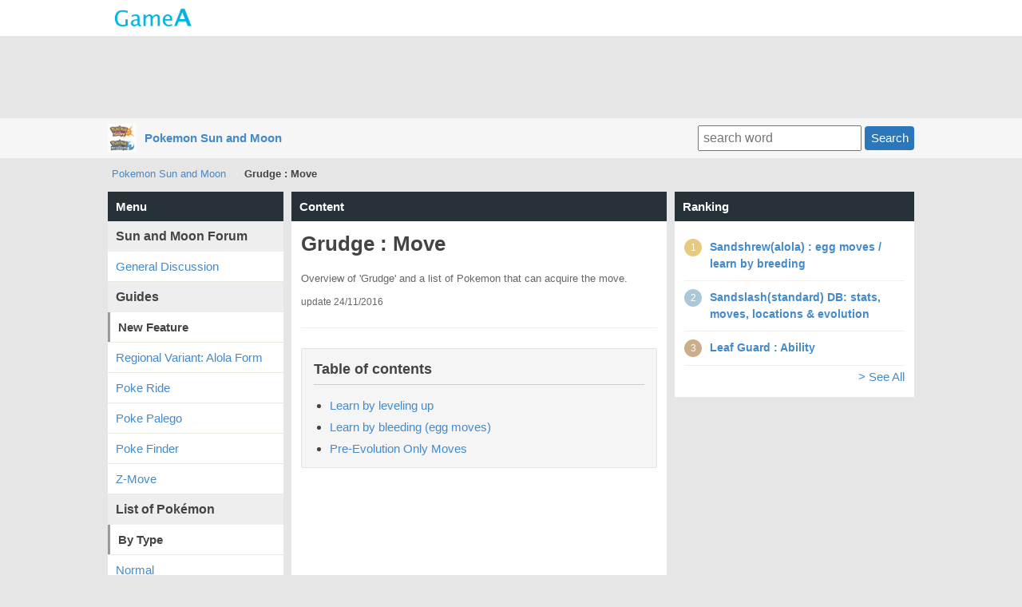

--- FILE ---
content_type: text/html; charset=UTF-8
request_url: http://pokemon-sunmoon.gamea.co/c/g0ds3drz
body_size: 38201
content:
<!DOCTYPE html>
<html xmlns:og="http://ogp.me/ns#">
<head>
<meta http-equiv="Content-Type" content="text/html; charset=UTF-8" />
<meta http-equiv="content-script-type" content="text/javascript" />
<meta http-equiv="content-style-type" content="text/css" />
<meta name="robots" content="index,all" />

<title>Grudge : Move | Pokemon Sun and Moon - GameA</title>

<meta name="description" content="Overview of  &#039;Grudge&#039; and a list of Pokemon that can acquire the move.">

		
	
	<meta property="og:locale" content="en_US">
	<meta property="og:title" content="Grudge : Move | Pokemon Sun and Moon">
	<meta property="og:type" content="">
		<meta property="og:url" content="http://pokemon-sunmoon.gamea.co/c/g0ds3drz">
	<meta property="og:description" content="Overview of  &#039;Grudge&#039; and a list of Pokemon that can acquire the move.">
	<meta property="fb:app_id" content="">
	<meta property="og:site_name" content="Pokemon Sun and Moon | Mobile Friendly Pokemon Sun Moon Wiki/Database!">
   
	   	
	
 

<link rel="shortcut icon" href="/file/site_logo_square/xqfcxogo/favicon.png">
<link rel="apple-touch-icon-precomposed" href="/file/site_logo_square/xqfcxogo/webclip.png" />

<link rel="stylesheet" type="text/css" href="/file/css/pc/common/15014926621512.css" />

<script src="//ajax.googleapis.com/ajax/libs/jquery/1.11.1/jquery.min.js"></script>



<script async src="https://pagead2.googlesyndication.com/pagead/js/adsbygoogle.js"></script>
<script>
     (adsbygoogle = window.adsbygoogle || []).push({
          google_ad_client: "ca-pub-3627889625994796",
          enable_page_level_ads: true
     });
</script>


</head>
<body>
<div id="header" class="clearfix">
	<div id="header_site">
	
		<div class="header_site_wrap clearfix">
			<a href="//gamea.co"><img src="/file/image/logo.png" class="header_site_logo"></a>
			<div class="header_site_right">
													</div>		
		</div>
	
		
		
	
				
	</div>

				


			<div class="text-center mt-5">		
<script async src="//pagead2.googlesyndication.com/pagead/js/adsbygoogle.js"></script>
<!-- GameA_PC_top -->
<ins class="adsbygoogle"
     style="display:inline-block;width:970px;height:90px"
     data-ad-client="ca-pub-3627889625994796"
     data-ad-slot="2026293152"></ins>
<script>
(adsbygoogle = window.adsbygoogle || []).push({});
</script>
</div>		
			
			<div id="header_second">
				<div class="header_second_in clearfix">	
		
					<div class="header_second_in_logo">
						<img src="/file/site_logo/xqfcxogo/0544241a3d0c566c8e98afec49453e7406f65a39_100.jpg" height="36px">
					</div>
					<div class="header_second_in_title">
						<div class="weightB"><a href="/">Pokemon Sun and Moon</a></div>
					</div>			
	
					<div class="search_fild" style="line-height: 36px;">
						<form action="/search" method="get" accept-charset="utf-8">	
							<input placeholder="search word" name="q" value="" type="text">
							<button class="btn btn--small">Search</button>
						</form>
					</div>	
					
				</div>					
			</div>
				
</div>
	
</div><!--▲ id header -->



   




<div id="header_content_line">
	<div class="header_content_line_in clearfix">
		<ul class="breadcrumb" style="display: inline-block;">
			<li><a href="/">Pokemon Sun and Moon</a></li>
						<li class="breadlast"><strong>Grudge : Move</strong></li>
		</ul>
		
		
								
	</div>
</div><!--▲ id header_catch -->


<div id="wrap" class="clearfix">
	
	<div id="wrap-main" class="clearfix">
		<div id="top-center">
			<h3 class="list-menu">Content</h3>
			<div class="list-menu-in mb-20">
				
					<div class="content-first clearfix">
			
		
			<div class="content-first-txt">
				<div class="content-first-txt-inner">
					<h1>Grudge : Move</h1>
					<div class="content-first-lead">Overview of  &#039;Grudge&#039; and a list of Pokemon that can acquire the move.</div>
					
					<span class="content-first-day">update 24/11/2016</span>
				</div>
			</div>
			
		</div>
					
			


		<div class="content_table"><h3 class="content_table_title">Table of contents</h3><ul><li><a href="#cp318083" >Learn by leveling up</a>	
		</li><li><a href="#cp318085" >Learn by bleeding (egg moves)</a>	
		</li><li><a href="#cp318087" >Pre-Evolution Only Moves</a>	
		</li></ul></div>		
			<div class="mb-10 text-center">
			<script async src="//pagead2.googlesyndication.com/pagead/js/adsbygoogle.js"></script>
			<!-- GameA_PC_content_300_250 -->
			<ins class="adsbygoogle"
			     style="display:inline-block;width:300px;height:250px"
			     data-ad-client="ca-pub-3627889625994796"
			     data-ad-slot="6736175462"></ins>
			<script>
			(adsbygoogle = window.adsbygoogle || []).push({});
			</script>		
			</div>
			
			<div class="article-part" >		<div class="at-md"><table><tr><th class="width40">Description</th><td class="width60">If the user faints, the user&#39;s grudge fully depletes the PP of the opponent&#39;s move that knocked it out.</td></tr><tr><th class="width40">Battle Type</th><td class="width60"><a href="/c/t9adxtu3"><img src="/file/imgbank/xqfcxogo/73hz02ss/7d002b382cf3f38b5f9b5986f8d0748ffbc7e247_200.jpg" alt="ghost"></a></td></tr><tr><th class="width40">Category</th><td class="width60"><a href="/c/zk8drb7g"><img src="/file/imgbank/xqfcxogo/lelgatab/afd0da4b264edd280ebe419b694fd8d5938b5248_200.jpg" alt="other"></a></td></tr><tr><th class="width40">Power Points</th><td class="width60">5</td></tr><tr><th class="width40">Base Power</th><td class="width60">0</td></tr><tr><th class="width40">Accuracy</th><td class="width60">0</td></tr></table></div>			</div><div class="article-part" >					<h2 class="at-title-a" id="cp318083">Learn by leveling up</h2>			</div><div class="article-part" >		<div class="at-md"><p><table class="table_level"><tr class="font1 textcenter"><th class="width20">Lv</th><th class="width20"></th><th class="width50">Name</th><th class="width30">Type</th></tr><tr><td class="textcenter">44</td><td class="textcenter"><img src="/file/imgbank/xqfcxogo/snrduz99/1e1468e76d62152aab0661ebb09fc95695f7226e_sss.jpg" alt="[Vulpix](/c/3tn0hnt5)" title="Vulpix"></td><td><a href="/c/3tn0hnt5">Vulpix</a></td><td class="textcenter"><a href="/c/y8s1do7v"><img src="/file/imgbank/xqfcxogo/bvr5jewy/cb82d57c6e2c2d02897a24d4ec967a5b2e13d9e4_200.jpg" alt="fire" title="fire"></a></td></tr><tr><td class="textcenter">44</td><td class="textcenter"><img src="/file/imgbank/xqfcxogo/dongeots/75cc0ee5d34e7c06de2a763b72f77817cfa44663_sss.jpg" alt="[Vulpix](/c/9zo28qv8)" title="Vulpix"></td><td><a href="/c/9zo28qv8">Vulpix</a></td><td class="textcenter"><a href="/c/ldwi96dv"><img src="/file/imgbank/xqfcxogo/l98jgvvp/99f8e5d04465d7be0ce3bf22e536c56eadea1bb6_200.jpg" alt="ice" title="ice"></a></td></tr><tr><td class="textcenter">50</td><td class="textcenter"><img src="/file/imgbank/xqfcxogo/hsh6gv1v/1b6cb08f03b23d38af05eeb5ecd3814a4d46e284_sss.jpg" alt="[Misdreavus](/c/50a0d2ch)" title="Misdreavus"></td><td><a href="/c/50a0d2ch">Misdreavus</a></td><td class="textcenter"><a href="/c/77qg22ff"><img src="/file/imgbank/xqfcxogo/73hz02ss/7d002b382cf3f38b5f9b5986f8d0748ffbc7e247_200.jpg" alt="ghost" title="ghost"></a></td></tr><tr><td class="textcenter">37</td><td class="textcenter"><img src="/file/imgbank/xqfcxogo/qa76bgp0/4162a86b15efc72eb7b5a785c34faaf3fe68459f_sss.jpg" alt="[Shedinja](/c/lp7sey53)" title="Shedinja"></td><td><a href="/c/lp7sey53">Shedinja</a></td><td class="textcenter"><a href="/c/2q6vzgth"><img src="/file/imgbank/xqfcxogo/8n3rovjz/52e20293b725cef59406ce0d8b0c91cd10effbe0_200.jpg" alt="bug" title="bug"></a><br><a href="/c/77qg22ff"><img src="/file/imgbank/xqfcxogo/73hz02ss/7d002b382cf3f38b5f9b5986f8d0748ffbc7e247_200.jpg" alt="ghost" title="ghost"></a></td></tr><tr><td class="textcenter">46</td><td class="textcenter"><img src="/file/imgbank/xqfcxogo/3luo77jq/8ee573b88e5c02b035474d84f0943a08443aa032_sss.jpg" alt="[Shuppet](/c/fcwox8xj)" title="Shuppet"></td><td><a href="/c/fcwox8xj">Shuppet</a></td><td class="textcenter"><a href="/c/77qg22ff"><img src="/file/imgbank/xqfcxogo/73hz02ss/7d002b382cf3f38b5f9b5986f8d0748ffbc7e247_200.jpg" alt="ghost" title="ghost"></a></td></tr><tr><td class="textcenter">52</td><td class="textcenter"><img src="/file/imgbank/xqfcxogo/cxp01swl/342042e49b2f6992f436651f070dde484a558f50_sss.jpg" alt="[Banette](/c/hazgrvm1)" title="Banette"></td><td><a href="/c/hazgrvm1">Banette</a></td><td class="textcenter"><a href="/c/77qg22ff"><img src="/file/imgbank/xqfcxogo/73hz02ss/7d002b382cf3f38b5f9b5986f8d0748ffbc7e247_200.jpg" alt="ghost" title="ghost"></a></td></tr><tr><td class="textcenter">41</td><td class="textcenter"><img src="/file/imgbank/xqfcxogo/3md5jsm1/92a35fd972f3bfb035030015af114d89a651f662_sss.jpg" alt="[Yamask](/c/x02aaj2m)" title="Yamask"></td><td><a href="/c/x02aaj2m">Yamask</a></td><td class="textcenter"><a href="/c/77qg22ff"><img src="/file/imgbank/xqfcxogo/73hz02ss/7d002b382cf3f38b5f9b5986f8d0748ffbc7e247_200.jpg" alt="ghost" title="ghost"></a></td></tr><tr class="displaynone"><td class="textcenter">45</td><td class="textcenter"><img src="/file/imgbank/xqfcxogo/nnny0g8q/26ae797f7c4f04a19738cb9107811377d837d9c6_sss.jpg" alt="[Cofagrigus](/c/adi8hy7g)" title="Cofagrigus"></td><td><a href="/c/adi8hy7g">Cofagrigus</a></td><td class="textcenter"><a href="/c/77qg22ff"><img src="/file/imgbank/xqfcxogo/73hz02ss/7d002b382cf3f38b5f9b5986f8d0748ffbc7e247_200.jpg" alt="ghost" title="ghost"></a></td></tr></table><br>                    <div class="at-btn at-btn-center"><a class="btn btn--white3 open_list open_list_level">More Pokemon</a></div></p>
</div>			</div><div class="article-part" >					<h2 class="at-title-a" id="cp318085">Learn by bleeding (egg moves)</h2>			</div><div class="article-part" >		<div class="at-md"><p><table class="table_egg"><tr class="font1 textcenter"><th class="width20"></th><th class="width50">Name</th><th class="width30">Type</th></tr><tr><td class="textcenter"><img src="/file/imgbank/xqfcxogo/09pcru3s/76dbf02738f989b8a4627195a3e0269cc6f8906b_sss.jpg" alt="[Gastly](/c/ij1ke13a)" title="Gastly"></td><td><a href="/c/ij1ke13a">Gastly</a></td><td class="textcenter"><a href="/c/77qg22ff"><img src="/file/imgbank/xqfcxogo/73hz02ss/7d002b382cf3f38b5f9b5986f8d0748ffbc7e247_200.jpg" alt="ghost" title="ghost"></a><br><a href="/c/opbo2kid"><img src="/file/imgbank/xqfcxogo/ixrd2rw9/eb86ddcf4c7a2e6a9cface450c4d33f2e9e42bc5_200.jpg" alt="poison" title="poison"></a></td></tr><tr><td class="textcenter"><img src="/file/imgbank/xqfcxogo/q81aonpd/900fb260ac5526a7157e35986408e90788b023ef_sss.jpg" alt="[Haunter](/c/6ntfb76i)" title="Haunter"></td><td><a href="/c/6ntfb76i">Haunter</a></td><td class="textcenter"><a href="/c/77qg22ff"><img src="/file/imgbank/xqfcxogo/73hz02ss/7d002b382cf3f38b5f9b5986f8d0748ffbc7e247_200.jpg" alt="ghost" title="ghost"></a><br><a href="/c/opbo2kid"><img src="/file/imgbank/xqfcxogo/ixrd2rw9/eb86ddcf4c7a2e6a9cface450c4d33f2e9e42bc5_200.jpg" alt="poison" title="poison"></a></td></tr><tr><td class="textcenter"><img src="/file/imgbank/xqfcxogo/rjabi6tm/1acc3d620cd57ba8e11938a3870eee98b68e3786_sss.jpg" alt="[Gengar](/c/w21r1zcr)" title="Gengar"></td><td><a href="/c/w21r1zcr">Gengar</a></td><td class="textcenter"><a href="/c/77qg22ff"><img src="/file/imgbank/xqfcxogo/73hz02ss/7d002b382cf3f38b5f9b5986f8d0748ffbc7e247_200.jpg" alt="ghost" title="ghost"></a><br><a href="/c/opbo2kid"><img src="/file/imgbank/xqfcxogo/ixrd2rw9/eb86ddcf4c7a2e6a9cface450c4d33f2e9e42bc5_200.jpg" alt="poison" title="poison"></a></td></tr><tr><td class="textcenter"><img src="/file/imgbank/xqfcxogo/sq7cee9r/77638a5400ff3d635f089f906b57aa193ca52dd6_sss.jpg" alt="[Koffing](/c/0b5jgfpv)" title="Koffing"></td><td><a href="/c/0b5jgfpv">Koffing</a></td><td class="textcenter"><a href="/c/opbo2kid"><img src="/file/imgbank/xqfcxogo/ixrd2rw9/eb86ddcf4c7a2e6a9cface450c4d33f2e9e42bc5_200.jpg" alt="poison" title="poison"></a></td></tr><tr><td class="textcenter"><img src="/file/imgbank/xqfcxogo/ioy1pfgb/d2e0fb122da6d872f88e2a6283e568303a3ec60e_sss.jpg" alt="[Weezing](/c/2ykdjdpq)" title="Weezing"></td><td><a href="/c/2ykdjdpq">Weezing</a></td><td class="textcenter"><a href="/c/opbo2kid"><img src="/file/imgbank/xqfcxogo/ixrd2rw9/eb86ddcf4c7a2e6a9cface450c4d33f2e9e42bc5_200.jpg" alt="poison" title="poison"></a></td></tr><tr><td class="textcenter"><img src="/file/imgbank/xqfcxogo/uyz138tu/3fac3f3e67353dc36dbd44ae5863b8b44d70bbec_sss.jpg" alt="[Ralts](/c/guegk1ms)" title="Ralts"></td><td><a href="/c/guegk1ms">Ralts</a></td><td class="textcenter"><a href="/c/5e7drs8p"><img src="/file/imgbank/xqfcxogo/eeg5sufg/2c5f8e8b7a7f5da5f64460082d4b4531edc2c561_200.jpg" alt="psychic" title="psychic"></a><br><a href="/c/d4xs9jux"><img src="/file/imgbank/xqfcxogo/cnd18fwf/c9f2fe7d927afddf41a286e01062e8a6ff168aef_200.jpg" alt="fairy" title="fairy"></a></td></tr><tr><td class="textcenter"><img src="/file/imgbank/xqfcxogo/xd5bdm2n/9d2af243f142f51ad27d27a9bba6ecd91f258b6e_sss.jpg" alt="[Kirlia](/c/vcjgimlr)" title="Kirlia"></td><td><a href="/c/vcjgimlr">Kirlia</a></td><td class="textcenter"><a href="/c/5e7drs8p"><img src="/file/imgbank/xqfcxogo/eeg5sufg/2c5f8e8b7a7f5da5f64460082d4b4531edc2c561_200.jpg" alt="psychic" title="psychic"></a><br><a href="/c/d4xs9jux"><img src="/file/imgbank/xqfcxogo/cnd18fwf/c9f2fe7d927afddf41a286e01062e8a6ff168aef_200.jpg" alt="fairy" title="fairy"></a></td></tr><tr class="displaynone"><td class="textcenter"><img src="/file/imgbank/xqfcxogo/ijmgsyzq/4771c00718f983dfe6491e857222791e0972fe0c_sss.jpg" alt="[Gardevoir](/c/n8xja0ac)" title="Gardevoir"></td><td><a href="/c/n8xja0ac">Gardevoir</a></td><td class="textcenter"><a href="/c/5e7drs8p"><img src="/file/imgbank/xqfcxogo/eeg5sufg/2c5f8e8b7a7f5da5f64460082d4b4531edc2c561_200.jpg" alt="psychic" title="psychic"></a><br><a href="/c/d4xs9jux"><img src="/file/imgbank/xqfcxogo/cnd18fwf/c9f2fe7d927afddf41a286e01062e8a6ff168aef_200.jpg" alt="fairy" title="fairy"></a></td></tr><tr class="displaynone"><td class="textcenter"><img src="/file/imgbank/xqfcxogo/wuo0run1/fbc5c78b4f80c95e955661045a0bd7758ae9d2d4_sss.jpg" alt="[Duskull](/c/1r65nu6c)" title="Duskull"></td><td><a href="/c/1r65nu6c">Duskull</a></td><td class="textcenter"><a href="/c/77qg22ff"><img src="/file/imgbank/xqfcxogo/73hz02ss/7d002b382cf3f38b5f9b5986f8d0748ffbc7e247_200.jpg" alt="ghost" title="ghost"></a></td></tr><tr class="displaynone"><td class="textcenter"><img src="/file/imgbank/xqfcxogo/gv1q5c9w/0067390027377d70f988dad01c8e713fc0222516_sss.jpg" alt="[Dusclops](/c/u3r0dpc8)" title="Dusclops"></td><td><a href="/c/u3r0dpc8">Dusclops</a></td><td class="textcenter"><a href="/c/77qg22ff"><img src="/file/imgbank/xqfcxogo/73hz02ss/7d002b382cf3f38b5f9b5986f8d0748ffbc7e247_200.jpg" alt="ghost" title="ghost"></a></td></tr><tr class="displaynone"><td class="textcenter"><img src="/file/imgbank/xqfcxogo/cyrpxii9/a8b8e8b3bee7eac3e9021a84dfbd3c68daadd70a_sss.jpg" alt="[Spiritomb](/c/ar1ed7s0)" title="Spiritomb"></td><td><a href="/c/ar1ed7s0">Spiritomb</a></td><td class="textcenter"><a href="/c/77qg22ff"><img src="/file/imgbank/xqfcxogo/73hz02ss/7d002b382cf3f38b5f9b5986f8d0748ffbc7e247_200.jpg" alt="ghost" title="ghost"></a><br><a href="/c/96fdfks3"><img src="/file/imgbank/xqfcxogo/9axm911s/33e0361daaa454e5c370388e0e236732e41f41f3_200.jpg" alt="dark" title="dark"></a></td></tr><tr class="displaynone"><td class="textcenter"><img src="/file/imgbank/xqfcxogo/tltx5o31/67e5cbcc9dd6a11089a406ac7cc77627c68d2ab5_sss.jpg" alt="[Gallade](/c/6rcny581)" title="Gallade"></td><td><a href="/c/6rcny581">Gallade</a></td><td class="textcenter"><a href="/c/5e7drs8p"><img src="/file/imgbank/xqfcxogo/eeg5sufg/2c5f8e8b7a7f5da5f64460082d4b4531edc2c561_200.jpg" alt="psychic" title="psychic"></a><br><a href="/c/pxyho2o0"><img src="/file/imgbank/xqfcxogo/qk236s6x/606f9e616275817587e675c5a3e1c1cd9f783ae9_200.jpg" alt="fighting" title="fighting"></a></td></tr><tr class="displaynone"><td class="textcenter"><img src="/file/imgbank/xqfcxogo/u72uotce/55ba27b9287e3dcaabac1bfd1d114dee815318b8_sss.jpg" alt="[Dusknoir](/c/0yae6nq9)" title="Dusknoir"></td><td><a href="/c/0yae6nq9">Dusknoir</a></td><td class="textcenter"><a href="/c/77qg22ff"><img src="/file/imgbank/xqfcxogo/73hz02ss/7d002b382cf3f38b5f9b5986f8d0748ffbc7e247_200.jpg" alt="ghost" title="ghost"></a></td></tr><tr class="displaynone"><td class="textcenter"><img src="/file/imgbank/xqfcxogo/tdq6q2gb/2100be8d1058554187475f45a6865af784f94c73_sss.jpg" alt="[Phantump](/c/p3jmu785)" title="Phantump"></td><td><a href="/c/p3jmu785">Phantump</a></td><td class="textcenter"><a href="/c/77qg22ff"><img src="/file/imgbank/xqfcxogo/73hz02ss/7d002b382cf3f38b5f9b5986f8d0748ffbc7e247_200.jpg" alt="ghost" title="ghost"></a><br><a href="/c/cbg2wrnn"><img src="/file/imgbank/xqfcxogo/9q084zpk/903bd673f402415766f7df294aaaf8eaaeadf3f1_200.jpg" alt="grass" title="grass"></a></td></tr><tr class="displaynone"><td class="textcenter"><img src="/file/imgbank/xqfcxogo/qmtpehmd/25a17e10e3f932aba0392db8650f34b0612655b3_sss.jpg" alt="[Trevenant](/c/028ukg69)" title="Trevenant"></td><td><a href="/c/028ukg69">Trevenant</a></td><td class="textcenter"><a href="/c/77qg22ff"><img src="/file/imgbank/xqfcxogo/73hz02ss/7d002b382cf3f38b5f9b5986f8d0748ffbc7e247_200.jpg" alt="ghost" title="ghost"></a><br><a href="/c/cbg2wrnn"><img src="/file/imgbank/xqfcxogo/9q084zpk/903bd673f402415766f7df294aaaf8eaaeadf3f1_200.jpg" alt="grass" title="grass"></a></td></tr><tr class="displaynone"><td class="textcenter"><img src="/file/imgbank/xqfcxogo/gd28w2vv/02c41fe3ba53edf2e0582ee95ff31d020fc20ac9_sss.jpg" alt="[Mimikyu](/c/yrrbqqbb)" title="Mimikyu"></td><td><a href="/c/yrrbqqbb">Mimikyu</a></td><td class="textcenter"><a href="/c/77qg22ff"><img src="/file/imgbank/xqfcxogo/73hz02ss/7d002b382cf3f38b5f9b5986f8d0748ffbc7e247_200.jpg" alt="ghost" title="ghost"></a><br><a href="/c/d4xs9jux"><img src="/file/imgbank/xqfcxogo/cnd18fwf/c9f2fe7d927afddf41a286e01062e8a6ff168aef_200.jpg" alt="fairy" title="fairy"></a></td></tr></table><br>                    <div class="at-btn at-btn-center"><a class="btn btn--white3 open_list open_list_egg">More Pokemon</a></div></p>
</div>			</div><div class="article-part" >					<h2 class="at-title-a" id="cp318087">Pre-Evolution Only Moves</h2>			</div><div class="article-part" >		<div class="at-md"><table class="table_pre_evo_moves"><tr class="font1 textcenter"><th class="width40">Method</th><th class="width20"></th><th class="width50">Name</th><th class="width30">Type</th></tr><tr><td class="textcenter">Lv. 44</td><td class="textcenter"><img src="/file/imgbank/xqfcxogo/7ktkv3ep/684ab730d5ee4261423d6cb798071b298ba68bf1_sss.jpg" alt="[Ninetales](/c/yvidm3mi)" title="Ninetales"></td><td><a href="/c/yvidm3mi">Ninetales</a></td><td class="textcenter"><a href="/c/y8s1do7v"><img src="/file/imgbank/xqfcxogo/bvr5jewy/cb82d57c6e2c2d02897a24d4ec967a5b2e13d9e4_200.jpg" alt="fire" title="fire"></a></td></tr><tr><td class="textcenter">Lv. 44</td><td class="textcenter"><img src="/file/imgbank/xqfcxogo/jnocgb1k/592b256e72bc347d9579957cef9532ed2741d0ae_sss.jpg" alt="[Ninetales](/c/odcuhbp1)" title="Ninetales"></td><td><a href="/c/odcuhbp1">Ninetales</a></td><td class="textcenter"><a href="/c/ldwi96dv"><img src="/file/imgbank/xqfcxogo/l98jgvvp/99f8e5d04465d7be0ce3bf22e536c56eadea1bb6_200.jpg" alt="ice" title="ice"></a><br><a href="/c/d4xs9jux"><img src="/file/imgbank/xqfcxogo/cnd18fwf/c9f2fe7d927afddf41a286e01062e8a6ff168aef_200.jpg" alt="fairy" title="fairy"></a></td></tr><tr><td class="textcenter">Lv. 50</td><td class="textcenter"><img src="/file/imgbank/xqfcxogo/50ap37m9/d428fa06056a3731a428e7a895249ea6951faaa9_sss.jpg" alt="[Mismagius](/c/95kk5r98)" title="Mismagius"></td><td><a href="/c/95kk5r98">Mismagius</a></td><td class="textcenter"><a href="/c/77qg22ff"><img src="/file/imgbank/xqfcxogo/73hz02ss/7d002b382cf3f38b5f9b5986f8d0748ffbc7e247_200.jpg" alt="ghost" title="ghost"></a></td></tr></table></div>			</div><div class="article-part" >					<h2 class="at-title-a" id="cp321993">Related Pages</h2>			</div><div class="article-part" >		<div class="at-md"><table class="textcenter"><tr class="bgcolor-grey-thin weightB"><td colspan="6">Moves by Type</td></tr><tr><td><a href="/c/9wtsx5ta"><img src="/file/imgbank/xqfcxogo/c9x2abl6/48468ac1fd0a8cf6e577b4b9b2550f9769263333_200.jpg" alt="normal"></a></td><td><a href="/c/3ptjqb6l"><img src="/file/imgbank/xqfcxogo/bvr5jewy/cb82d57c6e2c2d02897a24d4ec967a5b2e13d9e4_200.jpg" alt="fire"></a></td><td><a href="/c/31596ue3"><img src="/file/imgbank/xqfcxogo/rg3don7f/81d01d1a91181e5eb144a90690474e89a974a820_200.jpg" alt="water"></a></td><td><a href="/c/epa0bdax"><img src="/file/imgbank/xqfcxogo/rpeshjtx/16ae7dd4cec5242c59009cca2dd9373e6fbb3052_200.jpg" alt="electric"></a></td><td><a href="/c/xqi86ior"><img src="/file/imgbank/xqfcxogo/9q084zpk/903bd673f402415766f7df294aaaf8eaaeadf3f1_200.jpg" alt="grass"></a></td><td><a href="/c/bwqs7o0r"><img src="/file/imgbank/xqfcxogo/l98jgvvp/99f8e5d04465d7be0ce3bf22e536c56eadea1bb6_200.jpg" alt="ice"></a></td></tr><td><a href="/c/9gw111rq"><img src="/file/imgbank/xqfcxogo/qk236s6x/606f9e616275817587e675c5a3e1c1cd9f783ae9_200.jpg" alt="fighting"></a></td><td><a href="/c/2yz0i93y"><img src="/file/imgbank/xqfcxogo/ixrd2rw9/eb86ddcf4c7a2e6a9cface450c4d33f2e9e42bc5_200.jpg" alt="poison"></a></td><td><a href="/c/s373icvt"><img src="/file/imgbank/xqfcxogo/x2lpggv0/9a7e64b90f176044848d2e3ca80c66d79e322abb_200.jpg" alt="ground"></a></td><td><a href="/c/9aeakrup"><img src="/file/imgbank/xqfcxogo/kx2nkywn/8b4f50c854f3e1e061975bd6c2bf23bc8dc9cc76_200.jpg" alt="flying"></a></td><td><a href="/c/fbdkwnhq"><img src="/file/imgbank/xqfcxogo/eeg5sufg/2c5f8e8b7a7f5da5f64460082d4b4531edc2c561_200.jpg" alt="psychic"></a></td><td><a href="/c/fabzbcio"><img src="/file/imgbank/xqfcxogo/8n3rovjz/52e20293b725cef59406ce0d8b0c91cd10effbe0_200.jpg" alt="bug"></a></td><tr><td><a href="/c/hmu8npmd"><img src="/file/imgbank/xqfcxogo/vq1xpqf7/9f41012a0ec2bd0a331298d6faf8e199294356f2_200.jpg" alt="rock"></a></td><td><a href="/c/t9adxtu3"><img src="/file/imgbank/xqfcxogo/73hz02ss/7d002b382cf3f38b5f9b5986f8d0748ffbc7e247_200.jpg" alt="ghost"></a></td><td><a href="/c/c05atjqz"><img src="/file/imgbank/xqfcxogo/zfi0nf70/503eb152a9ea1af8dabda35c354396e9c45bd527_200.jpg" alt="dragon"></a></td><td><a href="/c/msztx567"><img src="/file/imgbank/xqfcxogo/9axm911s/33e0361daaa454e5c370388e0e236732e41f41f3_200.jpg" alt="dark"></a></td><td><a href="/c/1p1vrwxi"><img src="/file/imgbank/xqfcxogo/voah5msr/389c9617de36a8c78c18a27de343f1f822adc797_200.jpg" alt="steel"></a></td><td><a href="/c/z1sgyye3"><img src="/file/imgbank/xqfcxogo/cnd18fwf/c9f2fe7d927afddf41a286e01062e8a6ff168aef_200.jpg" alt="fairy"></a></td></tr><tr class="bgcolor-grey-thin weightB"><td colspan="6">Moves by Damage Category</td></tr><tr><td colspan="2"><a href="/c/vzdxpu94"><img src="/file/imgbank/xqfcxogo/o6bmh242/e36cd3325b73a580c7dc301717aa53d730d0175a_200.jpg" alt="physical"><br>Physical Moves</a></td><td colspan="2"><a href="/c/9tnkobi5"><img src="/file/imgbank/xqfcxogo/zbhwv1kl/fa6d52a7284e8f81c84083b3a2612edb77d4e8a7_200.jpg" alt="special"><br>Special Moves</a></td><td colspan="2"><a href="/c/zk8drb7g"><img src="/file/imgbank/xqfcxogo/lelgatab/afd0da4b264edd280ebe419b694fd8d5938b5248_200.jpg" alt="other"><br>Status Moves</a></td></tr><tr class="bgcolor-grey-thin weightB"><td colspan="6">Z-Move</td></tr><tr class="textcenter"><td colspan="6"><a href="/c/vs05ugoj"><img src="/file/imgbank/xqfcxogo/6vb38jyp/a90da22f9de22f3b7f1afdba71244502e9156569_sss.jpg" alt="Z-Move"><br>Z-Moves</a></td></tr></table></div>			</div><div class="article-part" >					<h2 class="at-title-a" id="cp322097">Post</h2>			</div><div class="article-part" >					<h3 class="at-title-b" id="cp322314">Comments are appreciated!</h3>			</div>		
	    	
		

		<div class="mb-10 text-center">
			
				
			<script async src="//pagead2.googlesyndication.com/pagead/js/adsbygoogle.js"></script>
			<!-- GameA_PC_content_300_250 -->
			<ins class="adsbygoogle"
			     style="display:inline-block;width:300px;height:250px"
			     data-ad-client="ca-pub-3627889625994796"
			     data-ad-slot="6736175462"></ins>
			<script>
			(adsbygoogle = window.adsbygoogle || []).push({});
			</script>			
						
				
		</div>
		
		

			<div class="article-part">
			<h2 class="at-title-a" id="jump_thread">Comments</h2>
		</div>
		
		<div class="thread_form">
			<form action="/c/content_thread_ok" method="post" id="post_thread" accept-charset="utf-8" enctype="multipart/form-data">	
				<input type="hidden" value="yes" name="reg_on">
				<input type="hidden" value="g0ds3drz" name="CONTENT_ID">
				
											
				<div class="mb-10">
										<input type="text" class="form-text mb-5" name="USER_ANONY_NAME" size="40" maxlength="20" value="" placeholder="Your Name(Option)">
																				<textarea class="form-textarea" name="CONTENT_THREAD_DESCRIPTION" rows="4" cols="40" placeholder="comment" maxlength="2000"></textarea>
					<!--<div class="mb-10"><input type="checkbox" name="yes" required > Im not a robot.</div>-->
					<input type="file" name="thread_image">
				</div>
				<div class="text-center">
					<button class="btn btn--moregamma">Post comment</button>
				</div>
			</form>
		</div>
		
			    
	    	    
		<div class="pagination clearfix mt-40">
						
					</div>

	
		<div class="mb-40 clearfix"></div>
		
	
						
			<div class="snsshare">
				<a class="share_btn_pc share_tw_pc" href="http://twitter.com/intent/tweet?url=http%3A%2F%2Fpokemon-sunmoon.gamea.co%2Fc%2Fg0ds3drz&amp;text=" onclick="javascript:window.open(this.href, '', 'menubar=no,toolbar=no,resizable=yes,scrollbars=yes,height=300,width=600');return false;"><span>tweet</span></a>
				<a class="share_btn_pc share_fb_pc" href="http://www.facebook.com/sharer.php?src=bm&amp;u=http%3A%2F%2Fpokemon-sunmoon.gamea.co%2Fc%2Fg0ds3drz&amp;t=" onclick="javascript:window.open(this.href, '', 'menubar=no,toolbar=no,resizable=yes,scrollbars=yes,height=300,width=600');return false;"><span>share</span></a>
				<a class="share_btn_pc share_reddit_pc" href="//www.reddit.com/submit" onclick="window.open('//www.reddit.com/submit?url=' + encodeURIComponent(window.location) + '&title=Grudge+%3A+Move','_blank'); return false;target='_blank';"><span>share</span></a>
			</div>

	
		
		</div>
		
	

		<h3 class="list-menu" name="jump_opinion" id="jump_opinion">Commens and feedback</h3>
		<div class="list-menu-in mb-20">
						<div class="at-btn at-btn-center">
				<a class="btn btn--90 opinion_open">Submission form</a>
			</div>
			
			<div class="mb-30 mt-20 opinion_form displaynone">
				<form action="/c/g0ds3drz?tpage=1" method="post" accept-charset="utf-8" enctype="multipart/form-data">	
					<input type="hidden" value="yes" name="reg_on_opinion">
					<input type="hidden" value="g0ds3drz" name="CONTENT_ID">
					
					<div class="mb-10">
						<textarea class="form-textarea" name="OPINION_DESCRIPTION" rows="4" cols="40" placeholder="Your comment and feedback" maxlength="400"></textarea>
					</div>
					<div class="text-center">
						<button class="btn btn--moregamma">Submit</button>
					</div>
				</form>
			</div>
			
						
		</div>
	
	
			

													
											
				
	        
		</div>	
		<div id="top-left">
	<h3 class="list-menu">Menu</h3>

<h3 class="title_lineA">Sun and Moon Forum</h3>
<ul class="top_left_ul">
        <li><a href="/c/b4j21201">General Discussion</a></li>
</ul>	

<h3 class="title_lineA">Guides</h3>
<ul class="top_left_ul">
<li><h4>New Feature</h4></li>
        <li><a href="/c/9vzwblff">Regional Variant: Alola Form</a></li>
        <li><a href="/c/bv5mlxvy">Poke Ride</a></li>
        <li><a href="/c/hh8x29g2">Poke Palego</a></li>
        <li><a href="/c/xcxql53f">Poke Finder</a></li>
        <li><a href="/c/vs05ugoj">Z-Move</a></li>
</ul>	

<h3 class="title_lineA">List of Pokémon</h3>
<ul class="top_left_ul">
<li><h4>By Type</h4></li>
        <li><a href="/c/k6ysg6pu">Normal</a></li>
	<li><a href="/c/y8s1do7v">Fire</a></li>
	<li><a href="/c/m5q2b8g8">Water Pokemon</a></li>
	<li><a href="/c/1ut3bf3r">Electric</a></li>
	<li><a href="/c/cbg2wrnn">Grass</a></li>
	<li><a href="/c/ldwi96dv">Ice</a></li>
	<li><a href="/c/pxyho2o0">Fighting</a></li>
	<li><a href="/c/opbo2kid">Poison</a></li>
	<li><a href="/c/2gzh7te1">Ground</a></li>
	<li><a href="/c/9tf2a5uv">Flying</a></li>
	<li><a href="/c/5e7drs8p">Psychic</a></li>
	<li><a href="/c/2q6vzgth">Bug</a></li>
	<li><a href="/c/26t0rrxj">Rock</a></li>
	<li><a href="/c/77qg22ff">Ghost</a></li>
	<li><a href="/c/t14dv7ka">Dragon</a></li>
	<li><a href="/c/96fdfks3">Dark</a></li>
	<li><a href="/c/puvsttzg">Steel</a></li>
	<li><a href="/c/d4xs9jux">Fairy</a></li>
</ul>	

<h3 class="title_lineA">List of Moves</h3>
<ul class="top_left_ul">
<li><h4>Z-Move</h4></li>
        <li><a href="/c/vs05ugoj">Z-Moves</a></li>
<li><h4>By Damage Category</h4></li>
        <li><a href="/c/vzdxpu94">Physical Moves</a></li>
	<li><a href="/c/9tnkobi5">Special Moves</a></li>
	<li><a href="/c/zk8drb7g">Status Moves</a></li>
<li><h4>By Type</h4></li>
	<li><a href="/c/9wtsx5ta">Normal</a></li>
	<li><a href="/c/3ptjqb6l">Fire</a></li>
	<li><a href="/c/31596ue3">Water</a></li>
	<li><a href="/c/epa0bdax">Electric</a></li>
	<li><a href="/c/xqi86ior">Grass</a></li>
	<li><a href="/c/bwqs7o0r">Ice</a></li>
	<li><a href="/c/9gw111rq">Fighting</a></li>
	<li><a href="/c/2yz0i93y">Poison</a></li>
	<li><a href="/c/s373icvt">Ground</a></li>
	<li><a href="/c/9aeakrup">Flying</a></li>
	<li><a href="/c/fbdkwnhq">Psychic</a></li>
	<li><a href="/c/fabzbcio">Bug</a></li>
	<li><a href="/c/hmu8npmd">Rock</a></li>
	<li><a href="/c/t9adxtu3">Ghost</a></li>
	<li><a href="/c/c05atjqz">Dragon</a></li>
	<li><a href="/c/msztx567">Dark</a></li>
	<li><a href="/c/1p1vrwxi">Steel</a></li>
	<li><a href="/c/z1sgyye3">Fairy</a></li>
</ul>	

	

	
</div>	</div>
	

	<div id="top-right">	
	



			<h3 class="list-menu">Ranking</h3>	
        
        <div class="list-menu-in mb-20">	
        		<div class="side-ranking clearfix">
			<div class="side-ranking-num no-1">1</div>		
			<div class="side-ranking-text">
				<a href="/c/6r3mzkbo"><p>Sandshrew(alola) : egg moves / learn by breeding</p></a>
			</div>		
	    </div>		<div class="side-ranking clearfix">
			<div class="side-ranking-num no-2">2</div>		
			<div class="side-ranking-text">
				<a href="/c/k84jo2h3"><p>Sandslash(standard) DB: stats, moves, locations &amp; evolution</p></a>
			</div>		
	    </div>		<div class="side-ranking clearfix">
			<div class="side-ranking-num no-3">3</div>		
			<div class="side-ranking-text">
				<a href="/c/fj8ylbwb"><p>Leaf Guard : Ability </p></a>
			</div>		
	    </div>			<div style="text-align:right;"><a href="/etc/rank-day">> See All</a></div>

		</div>
		
						<script async src="//pagead2.googlesyndication.com/pagead/js/adsbygoogle.js"></script>
			<!-- GameA_PC_side_under -->
			<ins class="adsbygoogle"
			     style="display:inline-block;width:300px;height:600px"
			     data-ad-client="ca-pub-3627889625994796"
			     data-ad-slot="1125450666"></ins>
			<script>
			(adsbygoogle = window.adsbygoogle || []).push({});
			</script>
						
					
				
		<h3 class="list-menu">Comments (updated every hour)</h3>
		
	<div class="list-menu-in mb-20">	
	
		<div class="side-thread">
			<div class="clearfix side-thread-txt">
				<a href="/c/puvsttzg" class="side-thread-txt-title" >Steel-type Pokemon</a>
				<span class="side-thread-txt-num">2</span>
			</div>		
			<div class="side-thread-txt-desc">Where do I catch these</div>
		</div>
			
	
		<div class="side-thread">
			<div class="clearfix side-thread-txt">
				<a href="/c/uqvjgkro" class="side-thread-txt-title" >Froakie : egg moves / learn by breeding</a>
				<span class="side-thread-txt-num">1</span>
			</div>		
			<div class="side-thread-txt-desc">deez</div>
		</div>
			
	
		<div class="side-thread">
			<div class="clearfix side-thread-txt">
				<a href="/c/bc7swn09" class="side-thread-txt-title" >Ash&#039;s Greninja</a>
				<span class="side-thread-txt-num">7</span>
			</div>		
			<div class="side-thread-txt-desc">good</div>
		</div>
			
	
		<div class="side-thread">
			<div class="clearfix side-thread-txt">
				<a href="/c/t14dv7ka" class="side-thread-txt-title" >Dragon-type Pokemon</a>
				<span class="side-thread-txt-num">1</span>
			</div>		
			<div class="side-thread-txt-desc">Ty very useful</div>
		</div>
			
					<div style="text-align:right;"><a href="/etc/latest_comment">> Go to the latest comments</a></div>
			</div>
	
		<div class="mb-10">
						
						
			<script async src="//pagead2.googlesyndication.com/pagead/js/adsbygoogle.js"></script>
			<!-- GameA_PC_side_top -->
			<ins class="adsbygoogle"
			     style="display:inline-block;width:300px;height:250px"
			     data-ad-client="ca-pub-3627889625994796"
			     data-ad-slot="7171984261"></ins>
			<script>
			(adsbygoogle = window.adsbygoogle || []).push({});
			</script>	
						
		</div>


		
				
		

		<h3 class="list-menu">QA</h3>	
		 <div class="bgWhite mb-20">	
						<div class="side-list textright">
				<a href="/qa">> See All</a>
			</div>
			
			
		</div>
		
		


		

	

	<h3 class="list-menu">Another Game Site</h3>	

	 <div class="bgWhite mb-20">	

                       <div class="side-list">
                        <a href="//echoesofmana.gamea.co" target="_blank">Echoes of Mana</a>
                </div>
                
		       
        		<div class="side-list">
			<a href="http://duellinks.gamea.co" target="_blank">YuGiOh Duel Links</a>
		</div>    
		
       

                       <div class="side-list">
                        <a href="//clashmini.gamea.co" target="_blank">Clash Mini</a>
                </div>
                

        		<div class="side-list">
			<a href="//wotvffbe.gamea.co" target="_blank">WOTV - WAR OF THE VISIONS</a>
		</div>    
			

       	


       		
		

		
       		
       		

       			


		
	</div>

		<div class="mb-10">
						
						<script async src="//pagead2.googlesyndication.com/pagead/js/adsbygoogle.js"></script>
			<!-- GameA_PC_side_under -->
			<ins class="adsbygoogle"
			     style="display:inline-block;width:300px;height:600px"
			     data-ad-client="ca-pub-3627889625994796"
			     data-ad-slot="1125450666"></ins>
			<script>
			(adsbygoogle = window.adsbygoogle || []).push({});
			</script>
			

		</div>
        
</div>	 	


	
</div>	<!--▲ id container -->

<div id="footer" class="clearfix:">
	<div id="footer_in" class="clearfix:">	
					
		<ul class="footer_li clearfix">
						<li><a href="/"><img src="/file/site_logo/xqfcxogo/0544241a3d0c566c8e98afec49453e7406f65a39_100.jpg" width=50></a></li>
						
			<li>terms of use</li>
			<li>privacy policy</li>	
							
		</ul>		
		
		<div class="clearfix">
			<div style="float:right;color:#BBB;font-size:12px;">© Pokemon Sun and Moon | Powered by GameA
			</div>							
		</div>
				
	</div>
</div>	<!--▲ id footer -->
<script>
  (function(i,s,o,g,r,a,m){i['GoogleAnalyticsObject']=r;i[r]=i[r]||function(){
  (i[r].q=i[r].q||[]).push(arguments)},i[r].l=1*new Date();a=s.createElement(o),
  m=s.getElementsByTagName(o)[0];a.async=1;a.src=g;m.parentNode.insertBefore(a,m)
  })(window,document,'script','//www.google-analytics.com/analytics.js','ga');

  ga('create', 'UA-62146722-6', 'auto');
  ga('send', 'pageview');
  
 	  ga('create', 'UA-62146722-14', 'auto', {'name': 'newTracker'});
  ga('newTracker.send', 'pageview');  
	</script>



<script type="text/javascript" src="/post/common/analysis.php"></script>

<script>
(function(documet){ 
   $(document).on('click','.open_list',function(){
		 if( $(this).hasClass("open_list_level") ){
		 	$('.table_level tbody').children().show("show");
		 } else if( $(this).hasClass("open_list_tutor") ){
		 	$('.table_tutor tbody').children().show("show");		 
		 } else if( $(this).hasClass("open_list_sp_moves") ){
		 	$('.table_sp_moves tbody').children().show("show");	
		 }else if( $(this).hasClass("open_list_pre_evo_moves") ){
		 	$('.table_pre_evo_moves tbody').children().show("show");	
		 } else if( $(this).hasClass("open_list_trans_moves") ){
		 	$('.table_trans_moves tbody').children().show("show");			 			 	
		 } else if( $(this).hasClass("open_list_z_moves") ){
		 	$('.table_z_moves tbody').children().show("show");	
		 } else if( $(this).hasClass("open_list_egg") ){
		 	$('.table_egg tbody').children().show("show");			 	
		 } else if( $(this).hasClass("open_list_tmhm") ){
		 	$('.table_tmhm tbody').children().show("show");			
		 } else if( $(this).hasClass("open_list_base_moves") ){
		 	$('.table_base_moves tbody').children().show("show");			
		 }
		 
		 $(this).remove();
   });	   
})(document);    	
</script>
	<script>
	document.getElementById("post_thread").action="/c/g0ds3drz?sort=&tpage=1";
	
	(function(documet){

	   
	   $(document).on('click','.thread_reply',function(){
				var elm=$(this);
				var t=$(this).attr('t');
								
				$.ajax({
					type: 'POST',				
					url: '/post/pc/c/html_content_thread_form.php',
					data:{
						user_id : "1",
						content_thread_id : t,
						tpage : 1,
						sort : "",
					},		    
				    success: function(data){
						var result_json = data;   
	 				   	var result = JSON.parse(result_json);
	 				   	$('#treply'+t).append(result.item);
	 				   		   	
						if(result.success=='1'){
							$(elm).removeClass("thread_reply");
							$(elm).addClass("thread_reply_close");
							$(elm).text('close reply');	
						}else{
							$(elm).removeClass("thread_reply");	
							$(elm).text('NG');									
						}			    	
		  			},
					complete: function(data){},
					error: function(data){
							$(elm).removeClass("thread_reply");	
							$(elm).text('NG');			
					}		    
				});
	   });	   
	   		
	   $(document).on('click','.thread_reply_close',function(){
				var elm=$(this);
				var t=$(this).attr('t');
				
				$('#treply'+t).empty();
				$(elm).removeClass("thread_reply_close");
				$(elm).addClass("thread_reply");		
				$(elm).text('Reply');				
	   });	 
	   

	   $(document).on('click','.opinion_open',function(){
			var elm=$(this);
			$(elm).remove();
			$('.opinion_form').removeClass("displaynone");
	   });	  
	   

	})(document);    	
	</script>
</body>
</html>

--- FILE ---
content_type: text/html; charset=utf-8
request_url: https://www.google.com/recaptcha/api2/aframe
body_size: 267
content:
<!DOCTYPE HTML><html><head><meta http-equiv="content-type" content="text/html; charset=UTF-8"></head><body><script nonce="gh62iVntJ2J74EEhzPWRnQ">/** Anti-fraud and anti-abuse applications only. See google.com/recaptcha */ try{var clients={'sodar':'https://pagead2.googlesyndication.com/pagead/sodar?'};window.addEventListener("message",function(a){try{if(a.source===window.parent){var b=JSON.parse(a.data);var c=clients[b['id']];if(c){var d=document.createElement('img');d.src=c+b['params']+'&rc='+(localStorage.getItem("rc::a")?sessionStorage.getItem("rc::b"):"");window.document.body.appendChild(d);sessionStorage.setItem("rc::e",parseInt(sessionStorage.getItem("rc::e")||0)+1);localStorage.setItem("rc::h",'1769054757792');}}}catch(b){}});window.parent.postMessage("_grecaptcha_ready", "*");}catch(b){}</script></body></html>

--- FILE ---
content_type: text/css
request_url: http://pokemon-sunmoon.gamea.co/file/css/pc/common/15014926621512.css
body_size: 39610
content:
#header{background-repeat:repeat-x;//padding-bottom:8px;//background:#ffd200}#header_in{position:relative;width:1010px;margin:0 auto;//padding-top:10px}#my_header{border-bottom:#ddd solid 1px;padding:7px 0;margin-bottom:10px}.my_header_admin{border-bottom:#ddd solid 1px;//box-shadow:0 0 3px #ddd;padding:15px 0;font-size:14px;//margin-bottom:30px;//background-color:#00b0ff;//background-color:#fff;//border-bottom:#eee solid 1px}#my_header_in{width:1000px;margin:0 auto;color:#666;font-size:14px}.my_header_in_admin{width:1000px;margin:0 auto;font-size:14px}.my_header_right{float:right;position:relative}.my_header_right_space{float:right;position:relative;margin-right:5px}.my_header_right_space_more{float:right;position:relative;margin-right:16px}.my_header_left{position:relative;float:left}.my_header_left_space{float:left;position:relative;margin-right:5px}.logo{text-align:center;font-size:35px;font-weight:bold;width:600px;margin:0 auto}.logo img{max-height:80px}.header_search{position:absolute;left:0;top:20px}.header_nav{position:absolute;right:0;top:10px;font-size:13px}.header_nav li{float:left;padding-left:15px}.clearfix:after{content:"";display:block;clear:both;height:0;visibility:hidden}#header_bigimg{text-align:center}#header_site{background-color:#fff;height:45px}.header_site_wrap{width:1010px;margin:0 auto}.header_site_logo{float:left;height:45px;padding-top15px}.header_site_right{float:right;height:41px;vertical-align:middle;padding-top:7px}#header_top_wrap{//background-image:url('/file/image/site/clashofclans_big.jpg');height:300px;position:relative;width:100%;overflow:hidden;background-repeat:no-repeat;background-size:cover;background-position:center;box-shadow:inset 0 -320px 300px -300px #333}.header_top_wrap_title{color:#FFF;display:inline;line-height:1em;padding-left:10px;font-size:24px}.header_top_wrap_icons{position:absolute;left:20px;bottom:10px}.header_top_wrap_icons img{width:75px;height:75px}.header_top_wrap_search{position:absolute;right:10px;bottom:10px}#header_second{background-color:#f6f6f6;padding:7px 0}.header_second_in{width:1010px;margin:0 auto;position:relative}.header_second_in_logo{line-height:1;margin-right:10px;float:left;position:relative}.header_second_in_title{line-height:36px;margin-right:15px;float:left;position:relative}#header_catch{background:#f6f6f6;border-bottom:1px solid #eee}.header_catch_in{width:1012px;margin:0 auto;padding:15px 0}.header_catch_main{float:left;background:#FFF;width:980px;padding:10px 10px 10px;border:1px solid #eee}.haeder_catch_main_content{width:320px;margin-right:10px;float:left}.haeder_catch_main_content_last{margin-right:0}.haeder_catch_main_content img{width:320px;height:192px;//padding-bottom:10px}.haeder_catch_main_content_title{font-size:16px;font-weight:bold}.header_catch_title{font-size:18px;font-weight:bold;line-height:1.5;//color:#aaa}.header_catch_txt{font-size:13px;line-height:1.5;color:#999}.header_catch2_img{text-align:center;margin-bottom:10px}.header_catch2_title{font-size:22px;font-weight:bold;line-height:1.5;margin-bottom:8px;//color:#aaa}.header_catch_txt{font-size:14px;line-height:1.5;color:#999}.pager_top{margin-top:35px;margin-bottom:35px;text-align:center}.pager_top a{font-size:13px;padding:13px 16px;background:#f9f9f9;border:1px solid #e7e7e7;margin-right:15px}.through{text-decoration:line-through}#wrap{position:relative;width:1010px;min-height:400px;margin:5px auto 30px;//overflow:hidden}#top-left{float:left;width:220px;margin-right:10px;background-color:#fff}.top_left_ul{font-size:15px}.top_left_ul li{border-bottom:1px solid #e8eadf}.top_left_ul li a{display:block;padding:5px 10px}.top_left_ul li h4{display:block;border-left:3px solid #999;padding:5px 10px}.top_left_ul li.top_left_ul_menu{border-left:3px solid #999}.title_lineA{padding:5px 10px;font-size:16px;background-color:#eee}.category-nav li.parent{font-size:90%;border-bottom:1px solid #e8eadf}.category-nav li.current{//background-color:#f3abb5;//border-top:1px solid #e8eadf;//border-left:2px solid #666;//font-weight:bold;//background-color:#f5f5f5;font-weight:bold}.category-nav li.current a{//color:#fff}.category-nav li.cat_child{padding-left:12px;font-size:.85em}.category-nav li a:hover{background-color:#f5f5f5}.category-nav li{//border-top:1px dotted #e3ded3;//border-bottom:1px solid #e8eadf;//font-size:.9em;//color:#666}.category-nav li a{display:block;//padding:9px 14px}#top-center{float:right;width:470px;margin-right:10px}.list-menu{padding:5px 10px;font-size:15px;background-color:#263238;color:#fff}.list-menu-in{padding:12px;background-color:#fff}.list-title{padding-bottom:10px;border-bottom:1px solid #eee}.list-title h2{font-size:18px;padding-left:10px;display:inline;float:left}.list-title p{margin-top:1em;font-size:12px;color:#999;float:right}.center-topic{width:100%;border-bottom:1px solid #eee}.center-topic a{display:block;padding:10px 0}.center-topic-child{padding:10px 0;width:100%;border-top:1px solid #eee}.center-topic-thumb{width:120px;margin-right:-120px;float:left}.center-topic-text{width:100%;float:left}.center-topic-text-inner{margin-left:120px}.center-topic-text-inner-wr{margin-left:120px;margin-right:90px}.center-topic-right{width:90px;float:right;text-align:right;margin-left:-90px}.center-topic-text-680{width:560px;float:left}.center-topic2{width:100%;padding:20px 0;margin-bottom:20px;border-bottom:1px solid #eee}.no-1{color:#FFF;background-color:#e0be5d}.no-2{color:#FFF;background-color:#96bbce}.no-3{color:#FFF;background-color:#bf996f}.no-none{color:#FFF;background-color:#b1b1b1}.side-list{width:100%;border-bottom:1px solid #eee}.side-list a{display:block;padding:10px 10px}.side-ranking{padding:10px 0;border-bottom:1px solid #eee}.side-ranking-num{border-radius:11px;width:22px;height:22px;//background-color:#ef4823;text-align:center;line-height:22px;//float:left;font-size:12px;//font-weight:bold;color:#FFF;//position:absolute;float:left;opacity:.8;margin-right:10px;//margin-left:10px}.side-ranking-thumb{width:100px;float:left}.side-ranking-thumb img{width:80px;float:left;padding-left:10px}.side-ranking-text{width:244px;float:left;font-size:14px;line-height:21px;font-weight:bold}.center-ranking-text{width:414px;float:left;font-size:14px;line-height:21px;font-weight:bold}.side-thread{width:100%;border-bottom:1px solid #eee;margin-bottom:10px}.side-thread-txt{margin-bottom:5px}.side-thread-txt-title{float:left;width:86%;font-size:14px}.side-thread-txt-num{-webkit-border-radius:4px;-moz-border-radius:4px;border-radius:4px;background-color:#f96565;padding:0 4px;color:white;font-size:10px;float:right}.side-thread-txt-desc{background-color:#eee;padding:5px 10px;margin-bottom:10px;font-size:12px}.side-center-text{width:465px;float:left;font-size:14px;line-height:21px;font-weight:bold}.side-tag{padding-right:10px}.tag{font-size:15px;padding:1px 9px 1px;background:#f9f9f9;border:1px solid #e7e7e7;float:left;height:24px;line-height:25px;margin:0 5px 7px 0}.view-count{font-size:12px;color:#bbb}.view-count .count{font-weight:bold;padding-right:1px}span.view-user{font-size:12px}span.view-user a{color:#bbb}.view-user a{color:#bbb}#top-right{float:left;width:300px}.list-title-side{padding-bottom:10px;border-bottom:1px solid #eee}.list-title-side-pink{border-left:2px solid #df5464}.list-title-side-red{border-left:2px solid #e53935}.list-title-side-blue{border-left:2px solid #1976d2}.list-title-side-yellow{border-left:2px solid #fbc02d}.list-title-side-black{border-left:2px solid gray}.list-title-side-green{border-left:2px solid #388e3c}.list-title-side h2{font-size:18px;padding-left:10px;display:inline}.list-title-side p{padding-left:10px;font-size:11px;color:#999}#footer{background-color:#FFF;border-top:1px solid #DDD;margin-top:120px;padding:10px 0 20px}#footer_in{position:relative;width:1010px;margin:0 auto;padding-top:20px}.footer_logo{width:200px;float:left}ul.footer_li{//width:500px}.footer_li li{float:left;padding-right:15px;margin-right:15px;border-right:1px solid #DDD;font-size:12px}.footer_li_start{width:120px}li.footer_li_last{border-right:0}#pagetop{clear:both;width:1000px;text-align:right;font-size:70%}#wrap-main{float:left;width:710px}#content-center{float:right;width:500px;margin-right:20px}.title_line{border-bottom:3px solid #eee;position:relative}.title_line:after{content:".";display:block;clear:both;height:0;visibility:hidden}.form-control{//display:block;//width:100%;height:34px;padding:6px 12px;font-size:14px;line-height:1.42857143;color:#555;background-color:#fff;background-image:none;border:1px solid #ccc;border-radius:4px;-webkit-box-shadow:inset 0 1px 1px rgba(0,0,0,.075);box-shadow:inset 0 1px 1px rgba(0,0,0,.075);-webkit-transition:border-color ease-in-out .15s,-webkit-box-shadow ease-in-out .15s;-o-transition:border-color ease-in-out .15s,box-shadow ease-in-out .15s;transition:border-color ease-in-out .15s,box-shadow ease-in-out .15s}*{margin:0;padding:0}body{background:#e6e6e6;font-size:100%;font-family:"jaf-bernino-sans","Lucida Grande","Lucida Sans Unicode","Lucida Sans",Geneva,Verdana,sans-serif;padding:0;margin:0;line-height:1.8;color:#444;font-size:15px}.weightB{font-weight:bold}.font0{font-size:60%}.font1{font-size:80%}.font2{font-size:90%}.font3{font-size:100%}.font4{font-size:110%}.font5{font-size:120%}.font6{font-size:130%}.font7{font-size:140%}.font8{font-size:150%}.font9{font-size:200%}.font10{font-size:250%}.font11{font-size:300%}.colorA{color:#AAA}.colorC{color:#CCC}.colorF{color:#FFF}.color9{color:#999}.color6{color:#666}.color3{color:#333}.color0{color:#000}.colorRed{color:#f44336}.colorGreen{color:#8bc34a}.colorPink{color:#e91e63}.colorBlue{color:#2196f3}.colorYellow{color:#ffeb3b}.colorGreen2{color:#8bc34a}.colorOrange{color:#ff9800}.bgWhite{background-color:#FFF}.size_s{font-size:100%}.size_m{font-size:130%}.size_l{font-size:160%}.color_red{color:#f44336}.color_blue{color:#00f}.color_green{color:#8bc34a}a{text-decoration:none;color:#448acb}a:hover{//color:#222 !important;text-decoration:underline}a:link{//color:#222}a:visited{//color:#222}a.noback:hover{background:none}a.underline{text-decoration:underline}a.underline:hover{text-decoration:none}img{border-style:none;display:inline-block !important;vertical-align:middle}li{list-style-type:none}ul{padding:0}b,em{font-size:100%;font-weight:bold}input{padding:10px;//font-size:100%;font-size:16px}table{border-collapse:collapse;border-spacing:0;//width:100%}img.waku{background:none repeat scroll 0 0 #fff;border-bottom:1px solid #ccc;border-right:1px solid #ccc;margin-top:3px;padding:3px}textarea{padding:10px;font-size:100%}select{border:1px solid #ddd;height:35px;font-size:100%}.mb-5{margin-bottom:5px}.mb-10{margin-bottom:10px}.mb-20{margin-bottom:20px}.mb-30{margin-bottom:30px}.mb-40{margin-bottom:40px}.mb-50{margin-bottom:50px}.mt-5{margin-top:5px}.mt-10{margin-top:10px}.mt-20{margin-top:20px}.mt-30{margin-top:30px}.mt-40{margin-top:40px}.mt-50{margin-top:50px}.pa-10{padding:10px}.pa-20{padding:20px}.pa-30{padding:30px}.pa-40{padding:40px}.pa-50{padding:50px}.size-ss{font-size:14px}.size-s{font-size:18px}.size-m{font-size:24px}.size-m2{font-size:26px}.size-l{font-size:30px}.size-ll{font-size:36px}.color-red{color:red}.color-blue{color:blue}.color-green{color:green}.bgcolor-white{background-color:white}.bgcolor-red{background-color:red}.bgcolor-blue{background-color:blue}.bgcolor-green{background-color:green}.bgcolor-f6{background-color:#f6f6f6}.bgcolor-yellow-thin{background-color:#fff9c4}.bgcolor-green-thin{background-color:#dcedc8}.bgcolor-grey-thin{background-color:#f1f4f9}.bgcolor-black-thin{background-color:#444}.width100{width:100%}.width90{width:90%}.width80{width:80%}.width70{width:70%}.width60{width:60%}.width50{width:50%}.width40{width:40%}.width66{width:66.66%}.width33{width:33.33%}.width30{width:30%}.width20{width:20%}.width10{width:10%}.maxw100{max-width:100%}.word-break-all{word-break:break-all}.msg_error{padding:12px 30px;color:#555;background:#ffcdd2;border:1px solid #f44336;font-size:12px}img.opacity_white{cursor:pointer;filter:alpha(opacity=30);-ms-filter:"alpha(opacity=30)";-moz-opacity:.3;-khtml-opacity:.3;opacity:.3;zoom:1}.centered{margin:0 auto}#container{//border:1px solid #dadada}.box{//margin:5px;//padding:5px;//background:#000;margin-bottom:20px;//float:left}.col2{width:500px}.col4{width:380px}.lazy-hidden{opacity:0}.lazy-loaded{-webkit-transition:opacity 2s;-moz-transition:opacity 2s;-ms-transition:opacity 2s;-o-transition:opacity 2s;transition:opacity 2s;opacity:1}.textright{text-align:right}.textleft{text-align:left}.textcenter{text-align:center}.vertical-middle{vertical-align:middle}.float-right{float:right}.float-left{float:left}.img_circle_24{border-radius:24px;-webkit-border-radius:24px;-moz-border-radius:24px}.img_circle_48{border-radius:48px;-webkit-border-radius:48px;-moz-border-radius:48px}.img_circle_60{border-radius:60px;-webkit-border-radius:60px;-moz-border-radius:60px}.img_circle_96{border-radius:96px;-webkit-border-radius:96px;-moz-border-radius:96px}.tab_simple{width:100%;display:table;table-layout:fixed;text-align:center;line-height:2.4em;margin-top:30px}.tab_simple_select{display:table-cell;border-right:1px solid #aaa;border-left:1px solid #aaa;border-top:1px solid #aaa;background-color:#fafafa}.tab_simple_noselect{display:table-cell;border-bottom:1px solid #aaa}.btn{display:inline-block;vertical-align:middle;white-space:nowrap;font-family:inherit;font-size:100%;cursor:pointer;border:0;margin:0;padding-top:0;padding-bottom:0;line-height:3;height:3em;padding-right:1em;padding-left:1em;background-color:#2c77ba;border-radius:4px;overflow:visible;color:#fff}.btn-search{line-height:32px;height:32px}.btn,.btn:hover,.btn:active,.btn:focus,.btn:visited{text-decoration:none;//color:#fff}.btn:hover,.button:focus{box-shadow:0 0 5px rgba(0,0,0,.5)}.btn:active{outline:0;box-shadow:0 0 5px rgba(0,0,0,.5) inset}.btn::-moz-focus-inner{border:0;padding:0}.btn--small{padding-right:.5em;padding-left:.5em;line-height:2;height:2em}.btn--smallheight{line-height:2;height:2em}.btn--large{padding-right:1.5em;padding-left:1.5em;line-height:4;height:4em}.btn--huge{padding-right:2em;padding-left:2em;line-height:5;height:5em}.btn--full{width:100%;padding-right:0;padding-left:0;text-align:center}.btn--alpha{font-size:3rem}.btn--beta{font-size:2rem}.btn--gamma{font-size:1rem}.btn--moregamma{font-size:.75rem}.btn--mini{font-size:.5rem}.btn--natural{vertical-align:baseline;font-size:inherit;line-height:inherit;height:auto;padding-right:.5em;padding-left:.5em}.btn--90{width:90%;font-size:105%;padding-right:0;padding-left:0}.btn--no{line-height:initial;height:initial;padding-right:0;padding-left:0;background-color:initial;border-radius:initial}.btn--white{background-color:#999;color:#fff}.btn--white2{background-color:#b0b0b0;color:#fff}.btn--white3{background-color:#fafafa;border:solid 1px #ccc;color:#000}.btn--morewhite{background-color:#d0d0d0;color:#fff}.btn--positive{background-color:#4a993e;color:#fff}.btn--orange{background-color:#fb8c00;color:#fff}.btn--negative{background-color:#b33630;color:#fff}.btn--inactive,.btn--inactive:hover,.btn--inactive:active,.btn--inactive:focus{background-color:#ddd;color:#777;cursor:default;box-shadow:none}.btn--soft{border-radius:5em}.btn--hard{border-radius:0}#logo{float:left;font-size:16px;padding:4px 15px 2px 0}.attention{border-bottom:1px dotted #ccc;border-top:1px dotted #ccc;margin:0 0 40px;padding:20px 0;text-align:center}.search_fild{float:right;vertical-align:middle}.search_fild input{padding:5px}.search_fild button{vertical-align:baseline}.gsc-results .gsc-cursor-box .gsc-cursor-page{-webkit-border-radius:4px;-moz-border-radius:4px;border-radius:4px;padding:10px 15px;width:32px;height:32px;line-height:32px;//background:#5b6783;font-size:11px;word-break:break-all;word-wrap:break-word}#footer p#copyrights{clear:both;display:block;height:auto;line-height:100%;margin:0 auto;padding:20px 0 10px;text-align:right;width:950px}.footer{background-image:url("../image/common/footer_bg.jpg");background-position:left top;background-repeat:repeat-y;clear:both;height:auto;margin:0 auto;padding:0;text-align:left;width:950px}.footer ul{clear:none;float:left;height:auto;margin:0;padding:0;text-align:left;width:190px}.footer img{border:0 none;line-height:0;padding:0 0 0 10px;vertical-align:bottom}.footer li{line-height:0;margin:0;padding:0;text-align:left}.footer a{background-color:#f2f2f2;background-image:url("../image/common/arrow.gif");background-position:left center;background-repeat:no-repeat;display:block;line-height:100%;margin:0 0 0 10px;padding:5px 0 5px 15px}ul.breadcrumb{list-style:none;font-size:13px}ul.breadcrumb li{display:inline;background:url('../image/arrow.png') no-repeat 100% 50%;padding:0 14px 0 5px}ul.breadcrumb li.breadlast{background:none}.header_content_line_in{width:1010px;margin:0 auto;padding:5px 0}#header_content_button{margin-bottom:0}.header_content_button_in{width:1010px;margin:0 auto;padding:0;background:#fff}.header_content_button_in ul li:first-child{width:70px}.header_content_button_in ul li{border-right:1px solid #ccc;float:left;width:132px;position:relative}.header_content_button_in ul li:last-child{border-right:0 solid #ccc}.header_content_button_in ul li a{font-weight:bold;padding:10px 2px;display:block;text-align:center;font-size:14px}.header_content_button_in ul li a:hover{background-color:#f3f3f3}.header_content_button_in dl{display:none;position:absolute;right:0;z-index:1000;border-top:1px solid #ccc;-webkit-background-clip:padding-box;background-clip:padding-box;border:1px solid #ccc;border:1px solid rgba(0,0,0,.15);border-radius:4px;-webkit-box-shadow:0 6px 12px rgba(0,0,0,.175);box-shadow:0 6px 12px rgba(0,0,0,.175)}.header_content_button_in dl dt{background:#fff;border-right:1px solid #ccc;border-left:1px solid #ccc;border-bottom:1px solid #eee}.header_content_button_in dl dt a{font-weight:none;padding:5px 10px;display:block;text-align:left}.header_content_button_in ul li:hover>dl{display:block}#header_content_button_under{margin-bottom:0;background:#fff}.header_content_button_under_in{width:1010px;margin:0 auto;padding:0;border-left:1px solid #ccc}.header_content_button_under_in ul li:first-child{width:70px}.header_content_button_under_in ul li{border-right:1px solid #ccc;float:left;width:133px;position:relative}.header_content_button_under_in ul li a{font-weight:bold;padding:10px 2px;display:block;text-align:center}.header_content_button_under_in ul li a:hover{background-color:#f3f3f3}.header_content_button_under_in dl{display:none;position:absolute;right:0;z-index:1000;border-top:1px solid #ccc;-webkit-background-clip:padding-box;background-clip:padding-box;border:1px solid #ccc;border:1px solid rgba(0,0,0,.15);border-radius:4px;-webkit-box-shadow:0 6px 12px rgba(0,0,0,.175);box-shadow:0 6px 12px rgba(0,0,0,.175)}.header_content_button_under_in dl dt{background:#fff;border-right:1px solid #ccc;border-left:1px solid #ccc;border-bottom:1px solid #eee}.header_content_button_under_in dl dt a{font-weight:none;padding:5px 10px;display:block;text-align:left}.header_content_button_under_in ul li:hover>dl{display:block}ol.header_content_line_tag li{display:inline;padding-right:2px}ol.header_content_line_tag li a{padding:4px 8px;background:#FFF;border:1px solid #e7e7e7;background:#fcfcfc;font-size:13px}#content-center{//font-size:.9em}.content-first{margin-bottom:25px;border-bottom:1px solid #eee;padding-bottom:20px}.content-first-tag{margin-bottom:10px;font-size:12px}.content-first-tag li{float:right;margin-left:5px}.content-first-thumb{width:120px;margin-right:-120px;float:left}.content-first-txt{width:100%;float:left}.content-first-txt-inner{//margin-left:120px}.content-first-txt h1{margin:0 0 15px 0;font-size:26px;line-height:1.3em}.content-first-lead{margin:7px 0 3px 0;color:#666;font-size:13px}.content-announce{border:1px solid #f7394c;padding:5px 10px;display:block;margin:10px 0;border-radius:4px}.content-announce .content-announce-first{color:#e63143;font-weight:700;font-size:12px}.content-announce:hover{text-decoration:none}.content-announce .content-announce-body:hover{text-decoration:underline}.content-announce .content-announce-body{font-weight:700;font-size:14px}.content-first-day{color:#666;font-size:12px}.contest-first-social{padding-bottom:10px;border-bottom:1px solid #eee;margin-bottom:40px}.contest-first-social-left{display:inline-block}.contest-first-view{float:right;display:inline-block}.contest-first-viewnum{display:inline-block;line-height:1;color:#000;font-size:23px;font-family:Arial,Helvetica,sans-serif;padding-right:3px}.contest-first-viewtxt{display:inline-block;line-height:1;color:#aaa;font-size:14px;font-family:Arial,Helvetica,sans-serif}.category_list_3 li{display:inline-block;vertical-align:top;/display:inline;/zoom:1;width:28%;padding:10px 2% 10px 2%}.category_list_3 li:hover{background-color:#f5f5f5}.content_table_title{border-bottom:1px solid #ccc;padding-bottom:3px;margin-bottom:12px}.content_table{border-radius:2px;border:1px solid #dde4e6;background-color:#f5f5f5;padding:10px 15px;font-size:15px;font-weight:normal;margin-bottom:30px}.content_table ul{display:block;//-webkit-margin-before:1em;//-webkit-margin-after:1em;-webkit-margin-start:0;-webkit-margin-end:0;-webkit-padding-start:20px}.content_table ul li{list-style-type:disc}.content_table ol{display:block;//-webkit-margin-before:1em;//-webkit-margin-after:1em;-webkit-margin-start:0;-webkit-margin-end:0;-webkit-padding-start:20px}.content_table ol li{list-style-type:decimal}.article-part{margin-bottom:22px}.at-title-a,.at-md h2{background-color:#ecf0f1;padding:6px 15px;font-size:19px}.at-title-b,.at-md h3{border-bottom:1px solid #ccc;padding-bottom:3px}.at-title-c,.at-md h4{padding-bottom:3px}.at-title{border-bottom:1px solid #ffd200;padding-bottom:3px}.at-title-line{padding-bottom:3px;//margin-bottom:25px}.at-title-box{padding:8px 20px 8px 23px}.at-md h1,.at-md h2,.at-md h3,.at-md h4,.at-md table,.at-md blockquote,.at-md hr{margin-top:12px}.at-md p{margin-top:12px}//.at-md p:nth-child(1){margin-top:0}.at-md p:first-child{margin-top:0}.at-md a{//color:blue;text-decoration:underline}.at-md table{width:100%;table-layout:fixed;//word-wrap:break-word;//word-break:break-all;word-break:normal;border:solid 1px #ccc}.at-md table img{max-width:100%}.at-md .img_inline img{display:inline-block !important;vertical-align:middle;margin:0 5px 0 0 !important}.at-md img{max-width:100%}.at-md table.no_border{border:hidden}.at-md table.no_border td{border:hidden}.at-md table.no_padding td{padding:0}.at-md table.no_top{margin-top:0}.at-md tr.no_height_tr td{padding:0}.at-md table td{padding:6px 8px;border:solid 1px #cbd7e4;word-wrap:break-word}.at-md table th{background-color:#f1f4f9;padding:6px 8px;border:solid 1px #cbd7e4}.at-md blockquote{border-left:1px solid #bbb;background-position:15px 15px;padding:5px 0 5px 15px}.at-md hr{margin:10px 0 10px 0;border:0;border-bottom:1px solid #ddd}.at-md ul{display:block;//-webkit-margin-before:1em;//-webkit-margin-after:1em;-webkit-margin-start:0;-webkit-margin-end:0;-webkit-padding-start:20px}.at-md ul li{list-style-type:disc}.at-md ol{display:block;//-webkit-margin-before:1em;//-webkit-margin-after:1em;-webkit-margin-start:0;-webkit-margin-end:0;-webkit-padding-start:20px}.at-md ol li{list-style-type:decimal}.at-md pre code{display:block;overflow-x:auto;padding:.5em;color:#333;background:#f8f8f8}.at-txt{//padding-left:10px;　}.at-txt-normal{font-size:16px}.at-txt-big{font-size:22px}.at-txt-bigbig{font-size:28px}.at-txt-red{color:red}.at-txt-blue{color:#00f}.at-quote{//background-color:#f3f3f3;//background-image:url('/file/image/blockquote.png');//background-repeat:no-repeat;border-left:1px solid #bbb;background-position:15px 15px;padding:5px 0 5px 15px}.at-quote-normal{font-size:17px}.at-quote-big{font-size:23px}.at-quote-bigbig{font-size:29px}.at-quote-from{display:block;font-size:12px}.at-quote-from a{color:#aaa}.at_link_thumb{float:left;width:120px;margin-right:-120px}.at_link_text{word-wrap:break-word;float:left;width:100%}.at_link_text_inner{margin-left:120px}.at_link_text_all_inner{width:100%}.at-table table{table-layout:fixed;//word-wrap:break-word;//word-break:break-all;word-break:normal;border:solid 1px #ccc}.at-table table td{padding:8px;border:solid 1px #ccc}.at-table table th{background-color:#eee;padding:8px;border:solid 1px #ccc}.tb_right{text-align:right}.tb_left{text-align:left}.tb_center{text-align:center}.tb_top{vertical-align:top}.tb_bottom{vertical-align:bottom}.tb_middle{vertical-align:middle}.at-img img{max-width:100%}.at-img-title{display:block}.article-mov-wrap-yt{position:relative;width:100%;padding-top:56.25%}.article-mov-wrap-yt iframe{position:absolute;top:0;left:0;width:100%;height:100%}.article-tw{//font-size:50px}.article-tw-left{float:left;width:64px;margin-right:-64px}.article-tw-right{float:left;width:100%}.article-tw-right-inner{margin-left:64px}.article-tw-top{font-size:13px;margin-bottom:8px}.article-tw-username{padding-right:5px;line-height:1em}.article-tw-screenname{color:#aaa;line-height:1em}.article-tw-screenname a{color:#aaa}.article-tw-content{font-size:18px;line-height:1.7em;//font-size:1.2em}.article-tw-time{color:#aaa}.article-tw-under{margin:8px 0 0;font-size:.8em}.article-tw-under a{margin-right:8px;float:left}.article-tw-under a{color:#999}.article-tw-media img{max-width:100%}.at-tw{text-align:left;padding:15px 10px;margin-bottom:10px;border-bottom:1px solid #EEE}.at-tw-left{float:left;width:60px}.at-tw-right{float:left;width:350px}.at-tw-username{font-size:.8em;font-weight:bold;display:inline;line-height:1em}.at-tw-screenname{color:#aaa;font-size:.8em;display:inline;line-height:1em}.at-tw-content{//font-size:1em;line-height:1.2em}.at-tw-time{font-size:.8em;color:#aaa}.del_tweet{position:absolute;top:0;right:0}.at-board{text-align:left;padding:15px 10px;margin-bottom:10px;border-bottom:1px solid #EEE}.at-board-num{font-size:.8em;display:inline;line-height:1em}.at-board-username{font-size:.7em;//font-weight:bold;display:inline;line-height:1em}.at-board-content{word-wrap:break-word;//word-break:break-all}.at-board-time{font-size:.8em;color:#aaa}.del_board{position:absolute;top:0;right:0}.at-goods-left{float:left;width:240px;margin-right:-240px;text-align:center}.at-goods-left img{max-width:200px}.at-goods-right{float:left;width:100%}.at-goods-right-inner{margin-left:240px}.at-btn{font-size:13px}.at-btn-center{text-align:center;}.at-btn-left{margin-left:3px;text-align:left;}.at-btn-right{text-align:right;}.article-topic{padding:10px 0;border-bottom:1px solid #eee}.article-topic-thumb{width:120px;float:left}.article-topic-text{width:560px;float:left}.snsshare{width:100%;height:50px;margin-bottom:15px}.snsshare a{width:33%;padding:8px 0;float:left;font-size:14px;font-weight:bold;color:#fff;text-align:center;letter-spacing:.1em;display:inline-block;font-family:'Avenir','Helvetica neue';-webkit-font-smoothing:antialiased;-webkit-transition:.2s ease-in-out;-moz-transition:.2s ease-in-out;-ms-transition:.2s ease-in-out;-o-transition:.2s ease-in-out;transition:.2s ease-in-out}.snsshare a:link{color:#fff}.snsshare a:visited{color:#fff}.snsshare a:hover{color:#fff}.snsshare a:hover{opacity:.7}.snsshare a.share_fb_pc{background-color:#3b5998;border-bottom-color:#314a7f}.snsshare a.share_tw_pc{background-color:#00acee;border-bottom-color:#007fb2}.snsshare a.share_gg_pc{background-color:#ee4f3c;border-bottom-color:#007fb2}.snsshare a.share_reddit_pc{background-color:#ee4f3c;border-bottom-color:#007fb2}.snsshare a.share_hatena_pc{background-color:#1b91cf;border-bottom-color:#007fb2}a.share_btn_pc span{display:block;height:20px;margin:0 auto 0 20px;font-weight:700;line-height:20px}.share_fb_pc span{height:20px;//width:195px;background:url(/file/image/sprite_icon_pc.png) left -40px no-repeat;background-size:20px}.share_tw_pc span{height:20px;//width:195px;background:url(/file/image/sprite_icon_pc.png) left 0 no-repeat;background-size:20px}.share_gg_pc span{height:20px;//width:195px;background:url(/file/image/sprite_icon_pc.png) left -120px no-repeat;background-size:20px}.share_reddit_pc span{height:20px;//width:195px;background:url(/file/image/reddit_white.png) no-repeat;background-size:20px}.share_hatena_pc span{height:20px;width:140px;background:url(/file/image/sprite_icon_pc.png) left -80px no-repeat;background-size:20px}#lean_overlay{position:fixed;z-index:100;top:0;left:0;height:100%;width:100%;background:#000;display:none}.modal_close{position:absolute;top:12px;right:12px;display:block;width:14px;height:14px;//background:url(/file/content/59/1935_b36027c30ec9591e7b4dfe44c79e18381a6652b8.png);z-index:2}#modal_img_search{width:900px;padding:30px;display:none;background:#FFF;box-shadow:0 0 4px rgba(0,0,0,0.7);-webkit-box-shadow:0 0 4px rgba(0,0,0,0.7);-moz-box-shadow:0 0 4px rgba(0,0,0,0.7)}ul.c_ul{display:block;//-webkit-margin-before:1em;//-webkit-margin-after:1em;-webkit-margin-start:0;-webkit-margin-end:0;-webkit-padding-start:20px}ul.c_ul li{list-style-type:disc}ol.c_ol{display:block;//-webkit-margin-before:1em;//-webkit-margin-after:1em;-webkit-margin-start:0;-webkit-margin-end:0;-webkit-padding-start:20px}ol.c_ol li{list-style-type:decimal}#user-left{width:260px;padding-right:19px;margin-right:10px;float:left}.user-my-left{float:left;width:135px}.user-my-left img{width:110px;height:110px}.user-my-right{float:left;width:120px;line-height:1.3}.user-my-matome{padding-bottom:10px;border-bottom:1px solid #eee;margin-bottom:5px}.user-profile{padding:10px 0 15px;border-bottom:1px solid #eee;margin-bottom:5px}.user-profile-me{padding:2px 0 5px}#user-center{border-left:1px solid #eee;padding-left:30px;width:690px;float:left}.user-tab{position:relative;margin:20px 0 35px 0}.user-tab-part{border-bottom:1px solid #e7e7e7}.user-tab-part li{float:left;margin-bottom:-1px;border:solid #e7e7e7;border-width:1px 1px 0;background-color:#f4f4f4;padding:10px 15px}.user-tab-part li.tab-on{border-bottom:1px solid #fff;background-color:#fff}.list-tab{position:relative;margin:0 0 15px 0}.list-tab-part{border-bottom:1px solid #e7e7e7}.list-tab-part li{float:left;margin-bottom:-1px;border:solid #e7e7e7;border-width:1px 1px 0;background-color:#f4f4f4;padding:4px 13px}.list-tab-part li.tab-on{border-bottom:1px solid #fff;background-color:#fff}#make-right{width:260px;padding-right:19px;margin-right:10px;float:left}#make-center{border-right:1px solid #eee;padding-right:30px;width:690px;float:left}.form-raw{margin-bottom:20px}.form-text{//border-color:#ccc;max-width:none !important;//width:100% !important;-moz-box-sizing:border-box;-webkit-box-sizing:border-box;-ms-box-sizing:border-box;box-sizing:border-box}.form-select{font-size:23px;border-color:#ccc;border-radius:0;max-width:none !important;width:70% !important;-moz-box-sizing:border-box;-webkit-box-sizing:border-box;-ms-box-sizing:border-box;box-sizing:border-box}.form-textarea{border-color:#ccc;border-radius:0;max-width:none !important;width:100% !important;-moz-box-sizing:border-box;-webkit-box-sizing:border-box;-ms-box-sizing:border-box;box-sizing:border-box}a.grey-button{padding:10px 20px;//background-color:#f38291;background:-webkit-gradient(linear,left top,left bottom,from(#fff),to(#eee));display:inline-block;border:1px solid #ddd;font-weight:bold;font-size:14p}.post-item{padding:50px 20px 20px;//background-color:#FFF}div.category_title h1{line-height:1;font-size:24px;font-weight:normal;margin-bottom:14px}div.category_title{border-bottom:1px solid #eee;margin-bottom:10px}div.category_title p{font-size:13px}div.junle_description{font-size:13px}.edit_content{//border:1px solid #ffd200;background-color:#f0edda;padding:40px 25px 25px;margin-bottom:30px}.tabedit{//overflow:hidden;margin-top:100px;border-bottom:3px solid #e7e7e7}.tabedit li{width:43px;height:47px;font-size:9px;float:left;margin-bottom:-3px;border:solid #e7e7e7;border-width:3px 3px 0;background-color:#f4f4f4;padding:13px 0 5px}.tabedit li.select{border-bottom:3px solid #fff;background-color:#fff;color:#1565c0}.tabcontent li{min-height:300px;border-bottom:3px solid #e7e7e7;border-right:3px solid #e7e7e7;border-left:3px solid #e7e7e7;padding:3px}.hide{display:none}.ui-state-default{padding:10px 0 10px;margin-bottom:15px}.editdiv{display:none;position:relative;z-index:2;text-align:right;top:0;left:0;padding:20px 10px 0}.youtube_content{padding-bottom:10px}.table>thead>tr>th,.table>tbody>tr>th,.table>tfoot>tr>th,.table>thead>tr>td,.table>tbody>tr>td,.table>tfoot>tr>td{padding:14px 8px;line-height:1.428571429;vertical-align:top;border-top:1px solid #ddd}.table>caption+thead>tr:first-child>th,.table>colgroup+thead>tr:first-child>th,.table>thead:first-child>tr:first-child>th,.table>caption+thead>tr:first-child>td,.table>colgroup+thead>tr:first-child>td,.table>thead:first-child>tr:first-child>td{border-top:0}#content-div{margin-bottom:40px}div.pagination{position:relative;text-align:center;margin-bottom:60px}.pagination strong{padding:11px 20px 9px;background:#eee;border-bottom:0;display:inline-block;vertical-align:middle;position:relative;margin:0 2px;border:1px solid #eee;color:#333;font-size:14px;text-align:center;letter-spacing:normal;vertical-align:middle}.pagination a{padding:10px 20px 8px;border-bottom:2px solid #ddd;display:inline-block;vertical-align:middle;position:relative;margin:0 2px;border:1px solid #ddd;color:#333;font-size:14px;text-align:center;letter-spacing:normal;vertical-align:middle}.pagination>li{display:inline}.pagination>.active>a,.pagination>.active>span,.pagination>.active>a:hover,.pagination>.active>span:hover,.pagination>.active>a:focus,.pagination>.active>span:focus{z-index:2;color:#fff;cursor:default;background-color:#428bca;border-color:#428bca}.pagination>li>a,.pagination>li>span{position:relative;float:left;padding:6px 12px;margin-left:-1px;line-height:1.428571429;text-decoration:none;background-color:#fff;border:1px solid #ddd}.content-user{margin-bottom:30px}.content-user-left img{width:60px;height:60px;border-radius:60px;-webkit-border-radius:60px;-moz-border-radius:60px}.content-user-left{margin-left:5px;width:70px;float:left}.content-user-right{width:220px;float:left;font-size:12px;color:#999}.alert{padding:15px;margin-bottom:20px;border:1px solid transparent;border-radius:4px}.alert-success{color:#3c763d;background-color:#dff0d8;border-color:#d6e9c6}.alert-info{color:#31708f;background-color:#d9edf7;border-color:#bce8f1}.alert-warning{color:#8a6d3b;background-color:#fcf8e3;border-color:#faebcc}.alert-danger{color:#a94442;background-color:#f2dede;border-color:#ebccd1}.text-center{text-align:center}.text-right{text-align:right}//html,body{height:100%}div#fieldChooser{//width:740px;width:100%;//height:300px}.fc-field{width:100%;margin-bottom:10px;//padding:5px;background-color:#fff;box-shadow:0 0 10px 0 rgba(222,222,222,1)}.fc-field:hover{outline:#cacaca solid 1px}.fc-selected{background-color:#ffe284}.fc-selected:hover{#background-color:#ffd448}.fc-field-list{outline:#CCC solid thin;//width:350px;width:100%;min-height:400px;height:100%;margin:0;//padding:3px;//overflow:scroll}.fc-source-fields{float:left}.fc-destination-fields{float:right}#my-left{width:170px;padding-right:9px;margin-right:10px;float:left}#my-center{border-left:1px solid #eee;padding-left:29px;width:790px;float:left}.my-left-list{border-top:1px solid #eee;margin-bottom:30px}.my-left-list li{padding:5px 10px;border-bottom:1px solid #eee}.my-left-list-selected{background-color:#f8f8f8;border-left:solid 2px #000;}.my_edit_category_name{margin-bottom:10px;padding:10px;background-color:#f0f0f0;width:205px}.my_edit_category_name_input{margin-bottom:10px;width:195px}.my_edit_category_parentname{margin-bottom:10px;padding:10px;background-color:#f0f0f0;width:205px}.my_edit_category_parentname_input{margin-bottom:10px;width:195px}.my_edit_category_description{margin-bottom:10px;padding:10px;background-color:#f0f0f0;min-height:50px;width:440px}.my_edit_category_description_input{margin-bottom:10px;width:430px;min-height:80px}.sort_handle{width:37px;cursor:move;padding:10px;background-color:#EEE;text-align:center}.modal_6_box{margin-bottom:45px;text-align:left;padding:0 60px}.modal_6_box_title{color:#2468ce;font-size:16px}.modal_6_box_desc{font-size:15px}.modal_6_box_link{padding-bottom:10px}.modal_6_box_link_a{color:#5cb65e;font-size:12px}
/*!*
 * 
 * @csswizardry -- csswizardry.com/beautons
 * 
 */
.switch{border:solid 1px #ccc;border-radius:12px;display:inline-block;height:24px;overflow:hidden;-ms-user-select:none;-moz-user-select:none;-o-user-select:none;-webkit-user-select:none;user-select:none;width:48px}.switch [type=checkbox]{display:none}.switch .label{cursor:pointer;margin-left:-24px;-ms-transition:margin .1s;-moz-transition:margin .1s;-o-transition:margin .1s;-webkit-transition:margin .1s;transition:margin .1s;white-space:nowrap}.switch :checked+.label{margin-left:0}.switch .label>*{vertical-align:top}.switch .on,.switch .off{display:inline-block;height:24px;line-height:24px;text-align:center;width:36px}.switch .on{background-color:#00f;background-image:-ms-linear-gradient(top,#0a5ac2,#6ea9f7);background-image:-moz-linear-gradient(top,#0a5ac2,#6ea9f7);background-image:-o-linear-gradient(top,#0a5ac2,#6ea9f7);background-image:-webkit-linear-gradient(top,#0a5ac2,#6ea9f7);background-image:linear-gradient(top,#0a5ac2,#6ea9f7);box-shadow:3px 2px 10px rgba(0,0,0,.2) inset,-3px 2px 10px rgba(0,0,0,.2) inset;color:#fff;text-shadow:-1px -1px rgba(0,0,0,.3)}.switch .separator{background-color:#eee;border:solid 1px #999;border-radius:50%;box-sizing:border-box;box-shadow:1px 2px #fff inset,-1px 2px #fff inset,1px 1px 5px rgba(0,0,0,.2);display:inline-block;height:24px;margin:0 -12px;position:relative;width:24px}.switch .off{background-color:#eee;box-shadow:5px 5px 10px rgba(0,0,0,.2) inset;color:#777;text-shadow:1px 1px #fff}.dropdown-menu{position:absolute;display:none;top:100%;//right:0;z-index:1000;float:left;//min-width:160px;padding:0;margin:0;font-size:14px;text-align:left;list-style:none;background-color:#fff;-webkit-background-clip:padding-box;background-clip:padding-box;border:1px solid #ccc;border:1px solid rgba(0,0,0,.15);border-radius:4px;-webkit-box-shadow:0 6px 12px rgba(0,0,0,.175);box-shadow:0 6px 12px rgba(0,0,0,.175)}.right_0{right:0}.left_0{left:0}.dropdown-menu>li>a{display:block;padding:10px 15px;clear:both;font-weight:400;line-height:1.42857143;color:#333;white-space:nowrap}.dropdown-menu>li.line_under{border-bottom:1px solid #ccc;}.dropdown-menu>li.line_top{border-top:1px solid #ccc;}.dropdown-menu>li{width:100%;display:block;clear:both;padding-left:0;//text-align:center}.dropdown-menu>li:hover{background-color:#f1f1f1}div.dropdown:hover ul.dropdown-menu{display:block}.displaynone{display:none}.thread_part{width:100%;border-bottom:1px solid #eee}.thread_part img{max-width:100%}.thread_img{padding:18px 0 5px;text-align:center}.thread_reply{float:right;margin-bottom:5px;font-size:13px}.thread_reply_close{float:right;margin-bottom:5px;font-size:13px}.thread_form{padding:20px;background:#f6f6f6;border:1px solid #eee}.thread_form_child{padding:20px;background:#f1f4f9;border:1px solid #eee}.thread_kao{height:15px;width:15px}.thread_reply_struct{font-size:90%;padding-left:15px;padding-right:10px;border-top:1px solid #eee;background-color:#f9f9f9;border-left:solid 3px #e8e8e8}.thread_reply_struct_child{padding:10px 0 10px;width:100%;border-top:1px solid #eee}.thread_reply_struct_child:last-child{border-bottom:0}.search_box{padding:15px 20px 20px;border:10px solid #eee;margin-bottom:40px}.thread_child1_reply{float:right;margin-bottom:5px;color:#a2a2a2;font-size:10px;}